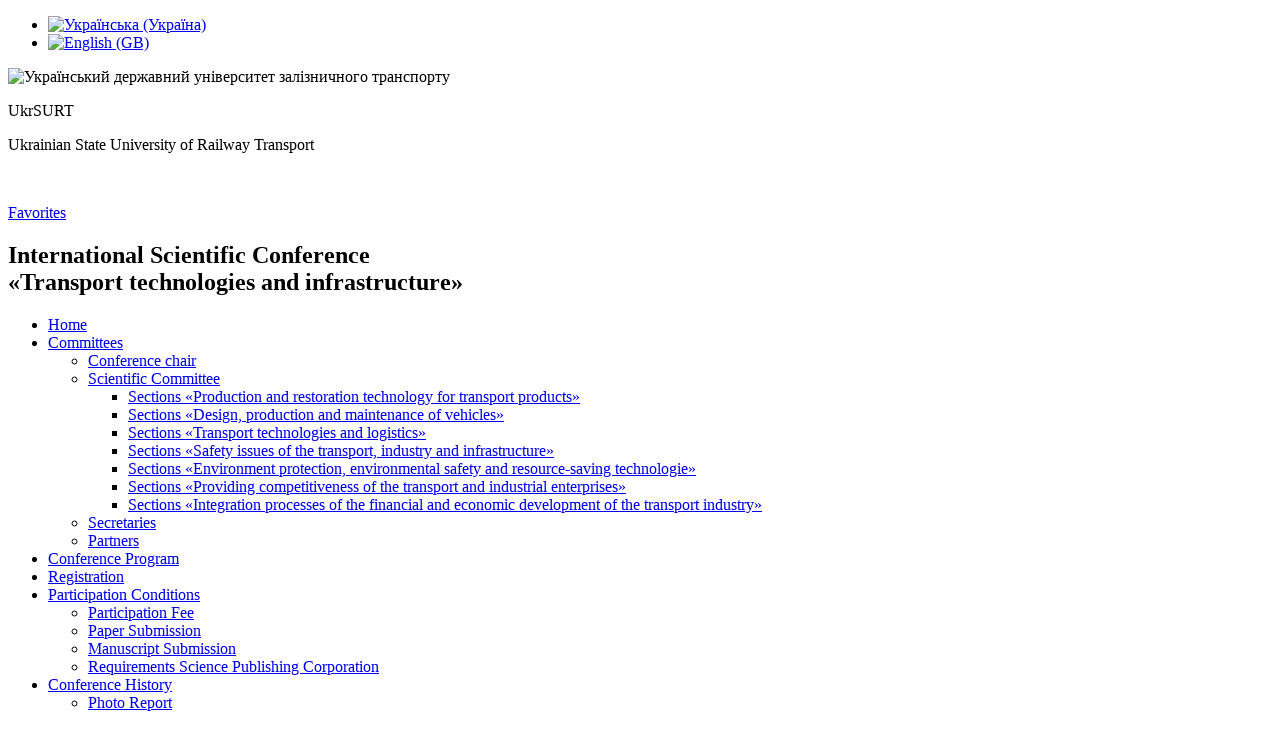

--- FILE ---
content_type: text/html; charset=utf-8
request_url: http://tt-conf.kart.edu.ua/en/participation-conditions-en/manuscript-submission-en
body_size: 6889
content:
<!DOCTYPE html>
<html lang="en-gb">
<head>
<meta name="viewport" content="width=device-width, initial-scale=1, maximum-scale=1">
<meta name="google-site-verification" content="vBezvuBcGpEsFfiPCVLFbifFrmwI7VoLLJnK3IfGJBo" />
<link rel="stylesheet" href="http://tt-conf.kart.edu.ua/templates/tribune2/css/bootstrap.min.css" type="text/css" />
<link rel="stylesheet" href="http://tt-conf.kart.edu.ua/templates/tribune2/css/bootstrap-responsive.min.css" type="text/css" />

  <base href="http://tt-conf.kart.edu.ua/en/participation-conditions-en/manuscript-submission-en" />
  <meta http-equiv="content-type" content="text/html; charset=utf-8" />
  <meta name="author" content="Super User" />
  <meta name="generator" content="Joomla! - Open Source Content Management" />
  <title>Manuscript Submission - International Scientific Conference «Transport technologies and infrastructure»</title>
  <link href="http://tt-conf.kart.edu.ua/en/participation-conditions-en/manuscript-submission-en" rel="canonical" />
  <link href="http://tt-conf.kart.edu.ua/uk-UA/participation-conditions-ua/manuscript-submission-ua" rel="alternate" hreflang="uk-UA" />
  <link href="/templates/tribune2/favicon.ico" rel="shortcut icon" type="image/vnd.microsoft.icon" />
  <link rel="stylesheet" href="/media/jui/css/bootstrap.min.css" type="text/css" />
  <link rel="stylesheet" href="/media/jui/css/bootstrap-responsive.min.css" type="text/css" />
  <link rel="stylesheet" href="/media/jui/css/bootstrap-extended.css" type="text/css" />
  <link rel="stylesheet" href="http://tt-conf.kart.edu.ua/templates/tribune2/XTC/css.php?id=14&amp;file=default" type="text/css" />
  <link rel="stylesheet" href="http://tt-conf.kart.edu.ua/templates/tribune2/XTC/css.php?id=14&amp;group=typo" type="text/css" />
  <link rel="stylesheet" href="http://tt-conf.kart.edu.ua/templates/tribune2/XTC/css.php?id=14&amp;group=grid" type="text/css" />
  <link rel="stylesheet" href="http://tt-conf.kart.edu.ua/templates/tribune2/XTC/css.php?id=14&amp;group=style1" type="text/css" />
  <link rel="stylesheet" href="http://tt-conf.kart.edu.ua/templates/tribune2/XTC/css.php?id=14&amp;group=css3effects" type="text/css" />
  <link rel="stylesheet" href="http://tt-conf.kart.edu.ua/templates/system/css/system.css" type="text/css" />
  <link rel="stylesheet" href="http://tt-conf.kart.edu.ua/templates/system/css/general.css" type="text/css" />
  <link rel="stylesheet" href="http://tt-conf.kart.edu.ua/templates/tribune2/XTC/css.php?id=14&amp;file=template" type="text/css" />
  <link rel="stylesheet" href="/media/mod_languages/css/template.css" type="text/css" />
  <link rel="stylesheet" href="/media/widgetkit/wk-styles-e37f2a0b.css" type="text/css" id="wk-styles-css" />
  <script src="/media/system/js/mootools-core.js" type="text/javascript"></script>
  <script src="/media/system/js/core.js" type="text/javascript"></script>
  <script src="/media/jui/js/jquery.min.js" type="text/javascript"></script>
  <script src="/media/jui/js/jquery-noconflict.js" type="text/javascript"></script>
  <script src="/media/jui/js/jquery-migrate.min.js" type="text/javascript"></script>
  <script src="/media/jui/js/bootstrap.min.js" type="text/javascript"></script>
  <script src="http://tt-conf.kart.edu.ua/templates/tribune2/js/xtcMenu.js" type="text/javascript"></script>
  <script src="http://tt-conf.kart.edu.ua/templates/tribune2/js/acordion.js" type="text/javascript"></script>
  <script src="/media/widgetkit/uikit-52bef5f1.js" type="text/javascript"></script>
  <script src="/media/widgetkit/wk-scripts-290a3fab.js" type="text/javascript"></script>
  <script type="text/javascript">
window.addEvent('load', function(){ xtcMenu(null, 'menu', 150, 50, 'h', new Fx.Transition(Fx.Transitions.Cubic.easeInOut), 60, true, false); });
  </script>


<script type="text/javascript">
    (function (d, w, c) {
        (w[c] = w[c] || []).push(function() {
            try {
                w.yaCounter32289889 = new Ya.Metrika({
                    id:32289889,
                    clickmap:true,
                    trackLinks:true,
                    accurateTrackBounce:true
                });
            } catch(e) { }
        });

        var n = d.getElementsByTagName("script")[0],
            s = d.createElement("script"),
            f = function () { n.parentNode.insertBefore(s, n); };
        s.type = "text/javascript";
        s.async = true;
        s.src = "https://mc.yandex.ru/metrika/watch.js";

        if (w.opera == "[object Opera]") {
            d.addEventListener("DOMContentLoaded", f, false);
        } else { f(); }
    })(document, window, "yandex_metrika_callbacks");
</script>
<noscript><div><img src="https://mc.yandex.ru/watch/32289889" style="position:absolute; left:-9999px;" alt="" /></div></noscript>
<!-- /Yandex.Metrika counter -->


<script>
  (function(i,s,o,g,r,a,m){i['GoogleAnalyticsObject']=r;i[r]=i[r]||function(){
  (i[r].q=i[r].q||[]).push(arguments)},i[r].l=1*new Date();a=s.createElement(o),
  m=s.getElementsByTagName(o)[0];a.async=1;a.src=g;m.parentNode.insertBefore(a,m)
  })(window,document,'script','//www.google-analytics.com/analytics.js','ga');

  ga('create', 'UA-67156931-1', 'auto');
  ga('send', 'pageview');

</script>

</head>
<body id="bttop" class="innerpage nosticky default">

	<div id="headerwrap" class="xtc-bodygutter">
    <div id="headerpad" class="xtc-wrapperpad">
<div id="header" class="clearfix xtc-wrapper row-fluid header">
            	    
	    <div id="topwrap" class="clearfix row-fluid">
     
<!--<div align="center" id="logo" class="span9"> <a class="hideTxt" href="/index.php">International Scientific Conference «Transport technologies and infrastructure»</a></div>-->

           <div id="topright" class="span3">                           
        <div class="mod-languages">

	<ul class="lang-inline">
						<li class="" dir="ltr">
			<a href="/uk-UA/participation-conditions-ua/manuscript-submission-ua">
							<img src="/media/mod_languages/images/uk.gif" alt="Українська (Україна)" title="Українська (Україна)" />						</a>
			</li>
								<li class="lang-active" dir="ltr">
			<a href="/en/">
							<img src="/media/mod_languages/images/en_gb.gif" alt="English (GB)" title="English (GB)" />						</a>
			</li>
				</ul>

</div>

       </div>
</div>
       <div id="top">                           
        

 
	<div class="logoukrdazt">
<div class="logoP">
<div><img src="/images/stories/gromadski_organizacii/logo.gif" alt="Український державний університет залізничного транспорту" /></div>
<p class="logoukrdazt_small">UkrSURT</p>
<p class="logoukrdazt_big">Ukrainian State University of Railway Transport</p>
</div>
</div>
<p>&nbsp;</p>
       </div>
 





<div class="menutopwrap">
 				<div id="menuright" class="hd2">
                						<div id="menuright3">                           
							<div class="module title-off  ">
  <div class="modulecontent"> <a href="/en/component/jxtcreadinglist/?view=readinglist"><i class="icon-bookmark-empty chfavorite"></i><span class="trigger">Favorites</span></a> </div>
</div>

						</div>
					 
											<div id="menuright2">                           
							<div class="module title-off  ">
  <div class="modulecontent"> 

 
	<h2>International Scientific Conference<br /><span>&laquo;Transport technologies and infrastructure&raquo;</span></h2> </div>
</div>

						</div>
					 
					 
				</div>
			 
			<div id="menu" class="clearfix hd8  suckerfish">
				<div class="module title-off  english">
  <div class="modulecontent"> <ul class="menu xtcdefaultmenu">
<li class="menu-1 item-517"><a href="/en/" >Home</a></li><li class="menu-2 item-518 deeper parent"><a href="/en/committees-en" >Committees</a><ul><li class="item-519"><a href="/en/committees-en/organizing-committee-en" >Conference chair</a></li><li class="item-520 deeper parent"><a href="/en/committees-en/scientific-committee-en" >Scientific Committee</a><ul><li class="item-553"><a href="/en/committees-en/scientific-committee-en/tvvvtp-en" >Sections «Production and restoration technology for transport products»</a></li><li class="item-555"><a href="/en/committees-en/scientific-committee-en/pvszt-en" >Sections «Design, production and maintenance of vehicles»</a></li><li class="item-556"><a href="/en/committees-en/scientific-committee-en/ttl-en" >Sections «Transport technologies and logistics»</a></li><li class="item-557"><a href="/en/committees-en/scientific-committee-en/pbtvpi-en" >Sections «Safety issues of the transport, industry and infrastructure»</a></li><li class="item-558"><a href="/en/committees-en/scientific-committee-en/zdebrt-en" >Sections «Environment protection, environmental safety and resource-saving technologie»</a></li><li class="item-559"><a href="/en/committees-en/scientific-committee-en/zkptp-en" >Sections «Providing competitiveness of the transport and industrial enterprises»</a></li><li class="item-560"><a href="/en/committees-en/scientific-committee-en/ipfertg-en" >Sections «Integration processes of the financial and economic development of the transport industry»</a></li></ul></li><li class="item-521"><a href="/en/committees-en/secretaries-en" >Secretaries</a></li><li class="item-552"><a href="/en/committees-en/partners-en" >Partners</a></li></ul></li><li class="menu-3 item-522"><a href="/en/conference-programs-en" >Conference Program</a></li><li class="menu-4 item-523"><a href="/en/registration-en" >Registration</a></li><li class="menu-5 item-524 active deeper parent"><a href="/en/participation-conditions-en" >Participation Conditions</a><ul><li class="item-525"><a href="/en/participation-conditions-en/participation-fees-en" >Participation Fee</a></li><li class="item-526"><a href="/en/participation-conditions-en/paper-submission-en" >Paper Submission</a></li><li class="item-527 current active"><a href="/en/participation-conditions-en/manuscript-submission-en" >Manuscript Submission</a></li><li class="item-562"><a href="/en/participation-conditions-en/spc-en" >Requirements Science Publishing Corporation</a></li></ul></li><li class="menu-6 item-528 deeper parent"><a href="/en/conference-history-en" >Conference History</a><ul><li class="item-564"><a href="/en/conference-history-en/photo-report" >Photo Report</a></li></ul></li></ul>
<div class="mobilebtn">
<select size="1" class="menu xtcmobilemenu"  onchange="location.href=this.value">
<option value="/en/" >Home</option><option value="/en/committees-en" >Committees</option><option value="/en/committees-en/organizing-committee-en" >-Conference chair</option><option value="/en/committees-en/scientific-committee-en" >-Scientific Committee</option><option value="/en/committees-en/scientific-committee-en/tvvvtp-en" >--Sections «Production and restoration technology for transport products»</option><option value="/en/committees-en/scientific-committee-en/pvszt-en" >--Sections «Design, production and maintenance of vehicles»</option><option value="/en/committees-en/scientific-committee-en/ttl-en" >--Sections «Transport technologies and logistics»</option><option value="/en/committees-en/scientific-committee-en/pbtvpi-en" >--Sections «Safety issues of the transport, industry and infrastructure»</option><option value="/en/committees-en/scientific-committee-en/zdebrt-en" >--Sections «Environment protection, environmental safety and resource-saving technologie»</option><option value="/en/committees-en/scientific-committee-en/zkptp-en" >--Sections «Providing competitiveness of the transport and industrial enterprises»</option><option value="/en/committees-en/scientific-committee-en/ipfertg-en" >--Sections «Integration processes of the financial and economic development of the transport industry»</option><option value="/en/committees-en/secretaries-en" >-Secretaries</option><option value="/en/committees-en/partners-en" >-Partners</option><option value="/en/conference-programs-en" >Conference Program</option><option value="/en/registration-en" >Registration</option><option value="/en/participation-conditions-en" >Participation Conditions</option><option value="/en/participation-conditions-en/participation-fees-en" >-Participation Fee</option><option value="/en/participation-conditions-en/paper-submission-en" >-Paper Submission</option><option value="/en/participation-conditions-en/manuscript-submission-en" selected="selected">-Manuscript Submission</option><option value="/en/participation-conditions-en/spc-en" >-Requirements Science Publishing Corporation</option><option value="/en/conference-history-en" >Conference History</option><option value="/en/conference-history-en/photo-report" >-Photo Report</option></select>
    </div>
 </div>
</div>

			</div>
            
            </div>
            
            <div id="menu2" class="clearfix">
				
			</div>

</div></div></div> 



        <div id="region3wrap" class="xtc-bodygutter">
        <div id="region3pad" class="xtc-wrapperpad">
	<div id="region3" class="row-fluid xtc-wrapper r3spacer">
        
        
        
        
        
        
                       
       
       
       
       
       
	<div class="span8">
        	       	
       	<div id="component" class="r3spacer_top"><div class="item-page">
					
	<div class="article_heading">
	
					<h2 class="title">
							Manuscript submission						</h2>
            
				
			
			<div class="art_info">
			
			
			
			
   
			
			
		       
        
      </div>  
	</div>
	<div>	
		        </div>
	



<h3>SUBMISSION OF THE MANUSCRIPTS FOR PUBLICATION IN THE COLLECTED SCIENTIFIC PAPERS</h3>
<p>Materials of researches dealing with modern problems of higher efficiency and improved freight transportation, maintenance and repair of rolling stock, information technologies, communications and railway transport management, building and track maintenance on Ukrainian railways from railway transport and industry specialists are accepted for publication.</p>
<p>The Collected Papers are included in the Catalogue of printed (electronic) periodical issues within the Catalogue of Academic Specialized Publications in Ukraine, where the results of Doctoral and Candidate of Sciences dissertations can be published (Order #1328 (appendix 8) of Ministry of Education and Science of Ukraine of 21.12.2015).</p>
<p>The editorial board of &ldquo;Collected scientific papers of Ukrainian State University of Railway Transport&rdquo; addresses the authors interested in publishing their papers and asks them to follow the requirements from the Ministry of Education and Science of Ukraine.</p>
<p>The papers which do not meet the requirements are not accepted for publication in Collected Papers.</p>
<p><strong>1. The structure of the papers.</strong></p>
<p>UDC (in the top left corner).<br /> The title of the article is typed in Roman capital letters in Ukrainian, Russian or English.<br /> The authors (academic title, initials and surname) are typed in Ukrainian, Russian or English.<br /> The abstract length in Ukrainian or Russian is 50 words, and expended abstract in English is 150 words.<br /> The word &lsquo;abstract&rsquo; should not be written. Keywords are typed in Ukrainian, Russian or English and should not exceed 10 words (after each abstract).</p>
<p><span style="text-decoration: underline;"><strong>The article parts</strong></span></p>
<p><strong>Introduction.</strong> It can indicate the branch of knowledge (production) of the study, relevant character of the problem the author presents.</p>
<p><strong>The analysis of recent studies and publications</strong> of specialists dealing with the problem; statement of parts of the general problem unsolved before.</p>
<p><strong> The objective and task of the study</strong>. Statement of objectives of the article (statement of the task); the objective of the study, the basic material with sufficient substantiation of the results obtained.</p>
<p><strong>The main part of the study.</strong> The examples of practical solutions (results of the experiments, graphs, diagrams, etc.) which help estimate the adequacy of proposed theoretical solutions and their practical value.</p>
<p><strong>Conclusions from the study and prospects, further development in the field.</strong> (text follows &hellip;)</p>
<p><strong><em>The list of sources used with</em></strong> compulsory references to them in the text [1, p.23]. The bibliographical description should be arranged according to the State Standard Specification ДСТУ ГОСТ 7.1:2006 &ldquo;Standards in information, library science and publishing. Bibliographic record. Bibliographic description. General requirements and rules.</p>
<p>The list of the sources has to include references to articles according to the subject of the study, published in international journals indexed in Scopus. The referred journals can be checked on <a href="http://scimagojr.com/journalsearch.php">http://scimagojr.com/journalsearch.php </a></p>
<p>The list of the sources should be followed by <strong>information about the authors in two languages (the language of the article and English)</strong>: surname, name, patronymic name, academic level, academic rank, department, division and full name of the organization where the author works or studies, contact telephone.</p>
<p><strong>2. Formatting requirements:</strong></p>
<p>All papers should be written using Microsoft Office Word 2003, Times New Roman font, 14 pt font size, single line spacing, formulas should be created with the Microsoft Word editor, tables should be created with MS Excel).</p>
<p>Figures to the text should be created in the jpg format. Margins (top, bottom, left and right) should be 20mm each. The figures should be indicated as Fig.1 (under the figure).</p>
<p><em><span style="text-decoration: underline;">The authors are responsible for the content and translation of the article.</span></em></p>
<p><strong>3. The following should be submitted:</strong></p>
<ol>
<li>A covering letter with the permit for publication (if the article is submitted from another organization).</li>
<li>A printed version of the article.</li>
<li>An electron version of the article should be sent to the editorial staff via e-mail or submitted via a flash drive.</li>
<li>An excerpt from the minutes of the meeting of the department (organization) recommending the article for publication.</li>
</ol>
<p>Template</p>
	
</div>
</div> 	</div>
	 <div id="right" class="span4">
               <div class="module title-on  ">
    <h3 class="moduletitle">
    <span class="first_word">Contacts</span>    </h3>

  <div class="modulecontent"> 

 
	<table class="cont-secrariatu">
	<tbody>
		<tr>
			<td>Address:</td>
			<td>Feuerbach square 7, 61050, Kharkiv, Ukraine</td>
		</tr>
		<tr>
			<td>Telephone:</td>
			<td>+38 (057) 730-1939, 730-1005</td>
		</tr>
		<tr>
			<td>Tel./fax:</td>
			<td>+38 (057) 771-4683, 730-1088</td>
		</tr>
		<tr>
			<td>E-mail:</td>
			<td><a href="mailto:tt-conf@kart.edu.ua">tt-conf@kart.edu.ua</a></td>
		</tr>
		<tr>
			<td>Web-site:</td>
			<td><a href="http://tt-conf.kart.edu.ua">tt-conf.kart.edu.ua</a></td>
		</tr>
	</tbody>
</table> </div>
</div>
<div class="module title-on  ">
    <h3 class="moduletitle">
    <span class="first_word">Important dates</span>    </h3>

  <div class="modulecontent"> 

 
	<table class="cont-secrariatu">
<tbody>
<tr>
<td>December 28, 2017</td>
<td>First information letter posting</td>
</tr>
<tr>
<td>March 16, 2018</td>
<td>Submission of applicant registration forms</td>
</tr>
<tr>
<td>March 30, 2018</td>
<td>Submission of conference abstracts</td>
</tr>
<tr>
<td>May 14, 2018</td>
<td>Last day for registration</td>
</tr>
<tr>
<td>May 14-16, 2018</td>
<td>Conference</td>
</tr>
</tbody>
</table> </div>
</div>
<div class="module title-on  organizator
">
    <h3 class="moduletitle">
    <span class="first_word"><a href="http://tt-conf.kart.edu.ua/en/committees-en/partners-en">Conference organizers</a></span>    </h3>

  <div class="modulecontent"> 

 
	 </div>
</div>
</div>     
	</div>
        </div>
	</div>
	<div id="region8wrap" class="xtc-bodygutter"><div id="region8pad" class="xtc-wrapperpad"><div id="region8" class="row-fluid xtc-wrapper r8spacer"><div class="span12"><div id="user37_42" class="clearfix"><div class="row-fluid"><div id="user37" class="xtcBootstrapGrid span12 singlecolumn cols-1 column-1"><div class="singlearea"><div class="module title-off  ">
  <div class="modulecontent"> 

 
	<div class="soc_img">
<div class="block-five-elements">
<div class="block-center-elements">
<div class="block-three-center">
<div class="social_org_div">
<div class="img_block"><a href="http://www.mon.gov.ua/" target="_blank"><img src="/images/stories/gromadski_organizacii/herb.jpg" alt="" class="social_org herb otstup_osvita" /></a></div>
<p class="social_org_text"><a href="http://www.mon.gov.ua/" target="_blank">Ministry of education and science <br />of Ukraine</a></p>
</div>
<div class="social_org_div">
<div class="img_block"><a href="http://www.mtu.gov.ua/" target="_blank"><img src="/images/stories/gromadski_organizacii/min_tran.jpg" alt="" class="social_org minister" /></a></div>
<p class="social_org_text"><a href="http://www.mtu.gov.ua/" target="_blank">Ministry<br /> of infrastructure of Ukraine</a></p>
</div>
<div class="social_org_div">
<div class="img_block"><a href="http://kart.edu.ua/en" target="_blank"><img src="/images/stories/gromadski_organizacii/logo.gif" alt="" class="social_org tempusukr" /></a></div>
<p class="social_org_text"><a href="http://kart.edu.ua/en" target="_blank"><span style="text-transform: none;">UKRAINIAN STATE UNIVERSITY OF RAILWAY TRANSPORT</span></a></p>
</div>
</div>
</div>
<div class="block-center-elements">
<div class="block-two-center">
<div class="social_org_div">
<div class="img_block"><a href="http://rada.univer.kharkov.ua/" target="_blank"><img src="/images/stories/gromadski_organizacii/logo.jpg" alt="" class="social_org radarek" /></a></div>
<p class="social_org_text"><a href="http://rada.univer.kharkov.ua/" target="_blank">Council of rectors<br /> of Kharkiv region</a></p>
</div>
<div class="social_org_div">
<div class="img_block img_bl_small"><a href="http://uz.gov.ua/" target="_blank"><img src="/images/stories/gromadski_organizacii/uzua.jpg" alt="" class="social_org ukrzal otstup_ukr_zal" /></a></div>
<p class="social_org_text"><a href="http://uz.gov.ua/" target="_blank">Ukrainian Railways</a></p>
</div>
</div>
</div>
</div>
</div>
<p>&nbsp;</p> </div>
</div>
</div></div></div></div></div></div></div></div><div id="footerwrap" class="xtc-bodygutter"><div id="footerwrappad" class="xtc-wrapperpad"><div id="footerpad" class="row-fluid xtc-wrapper"><div class="row-fluid"><div id="footer" class="xtcBootstrapGrid span12 singlecolumn cols-1 column-1"><div class="singlearea"><div class="module title-off  ">
  <div class="modulecontent"> 

 
	<div class="footeratr block-left">
<p class="adress_big"><a href="http://kart.edu.ua">Ukrainian State University of Railway Transport</a></p>
<p class="adress">Our Address: Feierbakh Square 7, 61050, Kharkiv<br />Admission Board: +38 (057) 732-28-25<br />Information Office: +38 (057) 730-19-21<br /> E-mail: <a href="mailto:<script type='text/javascript'>
 <!--
 var prefix = '&#109;a' + 'i&#108;' + '&#116;o';
 var path = 'hr' + 'ef' + '=';
 var addy16501 = '&#105;nf&#111;' + '&#64;';
 addy16501 = addy16501 + 'k&#97;rt' + '&#46;' + '&#101;d&#117;' + '&#46;' + '&#117;&#97;';
 document.write('<a ' + path + '\'' + prefix + ':' + addy16501 + '\'>');
 document.write(addy16501);
 document.write('<\/a>');
 //-->\n </script><script type='text/javascript'>
 <!--
 document.write('<span style=\'display: none;\'>');
 //-->
 </script>This email address is being protected from spambots. You need JavaScript enabled to view it.
 <script type='text/javascript'>
 <!--
 document.write('</');
 document.write('span>');
 //-->
 </script>"><span style="color: #d8d8d8; font-size: 13px;"><script type='text/javascript'>
 <!--
 var prefix = '&#109;a' + 'i&#108;' + '&#116;o';
 var path = 'hr' + 'ef' + '=';
 var addy82925 = '&#105;nf&#111;' + '&#64;';
 addy82925 = addy82925 + 'k&#97;rt' + '&#46;' + '&#101;d&#117;' + '&#46;' + '&#117;&#97;';
 document.write('<a ' + path + '\'' + prefix + ':' + addy82925 + '\'>');
 document.write(addy82925);
 document.write('<\/a>');
 //-->\n </script><script type='text/javascript'>
 <!--
 document.write('<span style=\'display: none;\'>');
 //-->
 </script>This email address is being protected from spambots. You need JavaScript enabled to view it.
 <script type='text/javascript'>
 <!--
 document.write('</');
 document.write('span>');
 //-->
 </script></span></a></p>
</div>
<div class="footeratr block-right-ua"><br />
<p>All rights reserved by Ukrainian State University of Railway Transport.<br />Please refer to this site when quoting.</p>
</div> </div>
</div>
</div></div></div></div></div></div>


		
</body>
</html>



--- FILE ---
content_type: text/plain
request_url: https://www.google-analytics.com/j/collect?v=1&_v=j102&a=1419868060&t=pageview&_s=1&dl=http%3A%2F%2Ftt-conf.kart.edu.ua%2Fen%2Fparticipation-conditions-en%2Fmanuscript-submission-en&ul=en-us%40posix&dt=Manuscript%20Submission%20-%20International%20Scientific%20Conference%20%C2%ABTransport%20technologies%20and%20infrastructure%C2%BB&sr=1280x720&vp=1280x720&_u=IEBAAEABAAAAACAAI~&jid=1293224671&gjid=1558127754&cid=1657657520.1769009889&tid=UA-67156931-1&_gid=2028545355.1769009889&_r=1&_slc=1&z=124284139
body_size: -286
content:
2,cG-1064DE8TWX